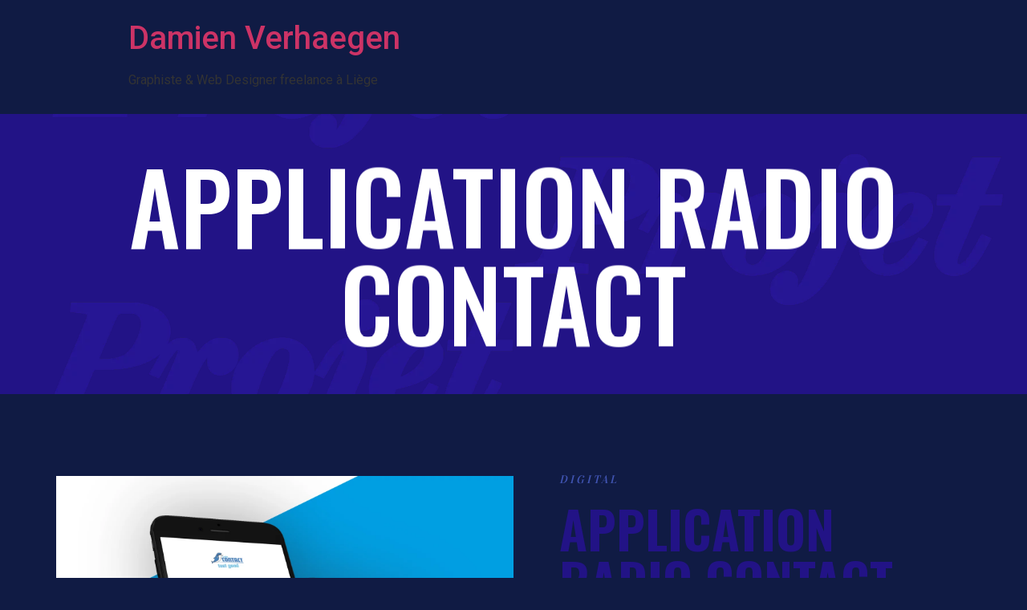

--- FILE ---
content_type: text/css
request_url: https://www.damien-verhaegen.com/wp-content/uploads/elementor/css/post-449.css?ver=1654968744
body_size: 778
content:
.elementor-449 .elementor-element.elementor-element-4a6d8b01:not(.elementor-motion-effects-element-type-background), .elementor-449 .elementor-element.elementor-element-4a6d8b01 > .elementor-motion-effects-container > .elementor-motion-effects-layer{background-color:#221386;background-image:url("https://www.damien-verhaegen.com/wp-content/uploads/2020/07/projet.png");background-position:center center;background-size:cover;}.elementor-449 .elementor-element.elementor-element-4a6d8b01{transition:background 0.3s, border 0.3s, border-radius 0.3s, box-shadow 0.3s;padding:0px 0px 9px 0px;}.elementor-449 .elementor-element.elementor-element-4a6d8b01 > .elementor-background-overlay{transition:background 0.3s, border-radius 0.3s, opacity 0.3s;}.elementor-449 .elementor-element.elementor-element-7a00f75{text-align:center;}.elementor-449 .elementor-element.elementor-element-7a00f75 .elementor-heading-title{color:#FFFFFF;font-family:"Oswald", Sans-serif;font-size:122px;font-weight:500;text-transform:uppercase;}.elementor-449 .elementor-element.elementor-element-7a00f75 > .elementor-widget-container{margin:43px 0px 33px 0px;padding:0px 0px -8px 0px;}.elementor-449 .elementor-element.elementor-element-75b8dcce > .elementor-container > .elementor-row > .elementor-column > .elementor-column-wrap > .elementor-widget-wrap{align-content:center;align-items:center;}.elementor-449 .elementor-element.elementor-element-75b8dcce{padding:100px 0px 100px 0px;}.elementor-449 .elementor-element.elementor-element-756e940a .elementor-main-swiper{height:510px;}.elementor-449 .elementor-element.elementor-element-756e940a.elementor-skin-slideshow .elementor-main-swiper{margin-bottom:8px;}.elementor-449 .elementor-element.elementor-element-756e940a .elementor-main-swiper .swiper-slide{border-radius:0px;}.elementor-449 .elementor-element.elementor-element-756e940a .elementor-swiper-button{font-size:20px;}#elementor-lightbox-slideshow-756e940a .elementor-video-container{width:50%;}.elementor-449 .elementor-element.elementor-element-2e68c578 > .elementor-element-populated > .elementor-widget-wrap{padding:0% 0% 0% 10%;}.elementor-449 .elementor-element.elementor-element-6b154163{text-align:left;}.elementor-449 .elementor-element.elementor-element-6b154163 .elementor-heading-title{color:#4054B2;font-family:"Vidaloka", Sans-serif;font-size:14px;font-weight:300;text-transform:uppercase;font-style:italic;letter-spacing:3px;}.elementor-449 .elementor-element.elementor-element-2a53c679{text-align:left;}.elementor-449 .elementor-element.elementor-element-2a53c679 .elementor-heading-title{color:#221386;font-family:"Oswald", Sans-serif;font-size:65px;font-weight:600;text-transform:uppercase;}.elementor-449 .elementor-element.elementor-element-5c7d67eb{color:rgba(0, 0, 0, 0.75);font-family:"Roboto", Sans-serif;font-size:16px;font-weight:400;line-height:1.8em;}.elementor-449 .elementor-element.elementor-element-5c7d67eb > .elementor-widget-container{padding:15px 0px 0px 0px;}@media(max-width:1024px){.elementor-449 .elementor-element.elementor-element-7a00f75{text-align:center;}.elementor-449 .elementor-element.elementor-element-7a00f75 .elementor-heading-title{font-size:88px;}.elementor-449 .elementor-element.elementor-element-7a00f75 > .elementor-widget-container{margin:42px 0px -50px 0px;padding:0px 0px 0px 0px;}.elementor-449 .elementor-element.elementor-element-75b8dcce{padding:100px 25px 100px 25px;}.elementor-449 .elementor-element.elementor-element-756e940a.elementor-skin-slideshow .elementor-main-swiper{margin-bottom:10px;}.elementor-449 .elementor-element.elementor-element-6b154163 .elementor-heading-title{font-size:12px;letter-spacing:2px;}.elementor-449 .elementor-element.elementor-element-2a53c679 .elementor-heading-title{font-size:45px;}}@media(max-width:767px){.elementor-449 .elementor-element.elementor-element-7a00f75{text-align:center;}.elementor-449 .elementor-element.elementor-element-7a00f75 > .elementor-widget-container{margin:0px 0px 0px 0px;}.elementor-449 .elementor-element.elementor-element-75b8dcce{padding:50px 20px 50px 20px;}.elementor-449 .elementor-element.elementor-element-756e940a .elementor-main-swiper{height:280px;}.elementor-449 .elementor-element.elementor-element-756e940a.elementor-skin-slideshow .elementor-main-swiper{margin-bottom:10px;}.elementor-449 .elementor-element.elementor-element-2e68c578 > .elementor-element-populated > .elementor-widget-wrap{padding:25px 0px 0px 0px;}.elementor-449 .elementor-element.elementor-element-6b154163 .elementor-heading-title{font-size:12px;letter-spacing:2px;}}